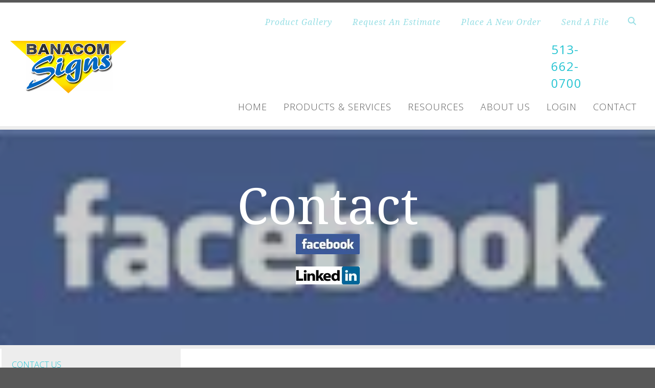

--- FILE ---
content_type: text/html; charset=UTF-8
request_url: https://www.banacomsigns.com/contact/
body_size: 8982
content:
<!DOCTYPE html>

<!--[if lt IE 9]><html lang="en" class="no-js lt-ie10 lt-ie9"><![endif]-->
<!--[if IE 9]><html lang="en" class="no-js is-ie9 lt-ie10"><![endif]-->
<!--[if gt IE 9]><!--><html lang="en" class="no-js"><!--<![endif]-->

<head>
  <title>Contact Us : Contact : Banacom Signs</title>
    <link rel="shortcut icon" href="https://cdn.firespring.com/images/d4cfee4a-912e-48ed-8790-f6939befbe94"/>

  <link rel="canonical" href="https://www.banacomsigns.com/contact/contact.html"/>

<!-- Meta tags -->
<meta charset="utf-8">
<meta name="viewport" content="width=device-width, initial-scale=1.0">




  <meta name="description" content="General contact form">

  <meta property="og:title" content="Contact Us : Contact : Banacom Signs">
  <meta property="og:url" content="https://www.banacomsigns.com/contact/contact.html">
  <meta property="og:type" content="website">
      <meta property="og:description" content="General contact form">
        <meta name="twitter:card" content="summary">
  <meta name="twitter:title" content="Contact Us : Contact : Banacom Signs">
      <meta name="twitter:description" content="General contact form">
    
  <link rel="stylesheet" href="//cdn.firespring.com/core/v2/css/stylesheet.1769244583.css">

<!-- CSS -->
      <link rel="stylesheet" href="//cdn.firespring.com/designs/pp_essence/css/design.1769244583.css">
  
<!-- SlickSlider Assets -->
  
<!-- jQuery -->
<script nonce="b1e6d9cd91e8b95c2576fde810d0cc66220281c3330d29c5132529496e6a02fa" type="text/javascript">
  (function (window) {
    if (window.location !== window.top.location) {
      var handler = function () {
        window.top.location = window.location;
        return false;
      };
      window.onclick = handler;
      window.onkeypress = handler;
    }
  })(this);
</script>
  <script nonce="b1e6d9cd91e8b95c2576fde810d0cc66220281c3330d29c5132529496e6a02fa" src="//cdn.firespring.com/core/v2/js/jquery.1769244583.js"></script>

<!-- Clicky Analytics -->
    <script
    nonce="b1e6d9cd91e8b95c2576fde810d0cc66220281c3330d29c5132529496e6a02fa"
    type="text/javascript"
  >
    var firespring = { log: function () { return }, goal: function () { return } }
    var firespring_site_id = Number('135640');
    (function () {
      var s = document.createElement('script')
      s.type = 'text/javascript'
      s.async = true
      s.src = 'https://analytics.firespring.com/js';
      (document.getElementsByTagName('head')[0] || document.getElementsByTagName('body')[0]).appendChild(s)
    })()
  </script>
<!-- End Clicky Analytics --><!-- Google External Accounts -->
<script
  async
  nonce="b1e6d9cd91e8b95c2576fde810d0cc66220281c3330d29c5132529496e6a02fa"
  src="https://www.googletagmanager.com/gtag/js?id=G-NV9DHWKGC1"
></script>
<script nonce="b1e6d9cd91e8b95c2576fde810d0cc66220281c3330d29c5132529496e6a02fa">
  window.dataLayer = window.dataLayer || []

  function gtag () {dataLayer.push(arguments)}

  gtag('js', new Date())
    gtag('config', 'G-NV9DHWKGC1')
  </script>
<!-- End Google External Accounts -->

            
  

</head>

  <body class="internal ">

  
	<a class="hidden-visually skip-to-main" href="#main-content">Skip to main content</a>

      


<!-- BEGIN .site-container -->
<div class="site-container">

        <!-- BEGIN .site-canvas -->
        <div class="site-canvas">


          <!-- BEGIN header -->
          <header>
            <!-- BEGIN .wrap -->
            <div class="wrap">

             <!-- BEGIN nav-logo -->
                            <div class="nav-logo">

                 <a href="https://www.banacomsigns.com/"><img alt="Banacom Signs" title="logo"  src="https://cdn.firespring.com/images/3b96e65a-62bb-4f3b-9069-6600969efd5a.png"></a>

               </div>
                          <!-- END nav-logo -->

             <!-- BEGIN .topnav-container -->
             <div class="topnav-container">

              <!-- BEGIN .quicklinks-container -->
              <div class="quicklinks-container">

                                  <div class="content-block quicklinks-block">
  <div class="collection collection--list" id="content_28033921b0081fcec323026f597b467f">

    

    <ul class="collection__items">

        
                        <li class="collection-item" id="content_28033921b0081fcec323026f597b467f_item_11782424">
                                    <div class="collection-item__content">

          
                      <div class="collection-item-label"><a href="https://www.banacomsigns.com/products_services/product_gallery.html"     itemprop="url">Product Gallery</a></div>
          
          
        </div>
              </li>
                            <li class="collection-item" id="content_28033921b0081fcec323026f597b467f_item_11782425">
                                    <div class="collection-item__content">

          
                      <div class="collection-item-label"><a href="https://www.banacomsigns.com/products_services/estimate.html"     itemprop="url">Request An Estimate</a></div>
          
          
        </div>
              </li>
                            <li class="collection-item" id="content_28033921b0081fcec323026f597b467f_item_11782426">
                                    <div class="collection-item__content">

          
                      <div class="collection-item-label"><a href="https://www.banacomsigns.com/products_services/order.html"     itemprop="url">Place A New Order</a></div>
          
          
        </div>
              </li>
                            <li class="collection-item" id="content_28033921b0081fcec323026f597b467f_item_11782427">
                                    <div class="collection-item__content">

          
                      <div class="collection-item-label"><a href="https://www.banacomsigns.com/products_services/send_file.html"     itemprop="url">Send A File</a></div>
          
          
        </div>
              </li>
      
    </ul>

    </div>
</div>
                

                                  <!-- BEGIN .search-container -->
                  <div class="search-container">

                    <!-- BEGIN .search-toggle-containter -->
                    <div class="search-toggle">
                      <i class="fa fa-search"></i>
                    </div>
                    <!-- END .search-toggle-containter -->
                    <div class="content-block search-block">
  <div class="search-form search-form--f2556c4cfcbc21f6b530b67bb223210b" role="search">

  <form class="form--inline form--inline--no-button" novalidate>
    <div class="form-row">
      <div class="form-row__controls">
        <input aria-label="Search our site" type="search" id="search-form__input--f2556c4cfcbc21f6b530b67bb223210b" autocomplete="off">
      </div>
    </div>
  </form>

  <div id="search-form__results--f2556c4cfcbc21f6b530b67bb223210b" class="search-form__results"></div>
    <script nonce="b1e6d9cd91e8b95c2576fde810d0cc66220281c3330d29c5132529496e6a02fa" type="text/javascript">
      var ss360Config = window.ss360Config || []
      var config = {
        style: {
          themeColor: '#333333',
          accentColor: "#000000",
          loaderType: 'circle'
        },
        searchBox: {
          selector: "#search-form__input--f2556c4cfcbc21f6b530b67bb223210b"
        },
        tracking: {
          providers: []
        },
        siteId: "www.banacomsigns.com",
        showErrors: false
      }
      if (!window.ss360Config[0]) {
        var stScript = document.createElement('script')
        stScript.type = 'text/javascript'
        stScript.async = true
        stScript.src = 'https://cdn.sitesearch360.com/v13/sitesearch360-v13.min.js'
        var entry = document.getElementsByTagName('script')[0]
        entry.parentNode.insertBefore(stScript, entry)
      }
      ss360Config.push(config)
    </script>
</div>
</div>

                  </div>
                  <!-- END .search-container -->
                  
                  <!-- BEGIN .mobile-toggle -->
                  <div class="mobile-toggle">
                    <i class='fa fa-bars'></i>
                  </div>
                  <!-- END .mobile-toggle -->
                </div>
                <!-- END .quicklinks-container -->

                
                                               <div class="content-block phone-block">
  <div id="content_5530c2dd19a7811be53fdec12be010a2" class="locations-hours locations-hours--standard">
          <div class="location location--1" id="content_5530c2dd19a7811be53fdec12be010a2_location_13336" itemscope itemtype="https://schema.org/Organization">
                  <div class="location__title">
            <h5 itemprop="name">BANACOM SIGNS</h5>
          </div>
        
                  <div class="location__hours">
            <p>9am-5:30pm Mon-Fri</p>
          </div>
        
                  <div class="location__info grid">
                                                                                                                          <div class="location__phone grid-col grid-col--sm-4 grid-col--xs-6">
                                        <div class="location-phone location-phone--1">
                                                            <span class="label">PHONE</span>
                                                                                        <span class="value" itemprop="telephone" content="5136620700"><a
                                            href="tel:5136620700">513-662-0700</a></span>
                                                    </div>
                                        <div class="location-phone location-phone--2">
                                                            <span class="label">FAX</span>
                                                                                        <span class="value" itemprop="telephone" content="5136620793"><a
                                            href="tel:5136620793">513-662-0793</a></span>
                                                    </div>
                                        <div class="location-phone location-phone--3">
                                                            <span class="label">TOLL FREE</span>
                                                                                        <span class="value" itemprop="telephone" content="18883110793"><a
                                            href="tel:18883110793">1-888-311-0793</a></span>
                                                    </div>
                              </div>
                                  </div>
              </div>
      </div>
</div>
                
                <!-- BEGIN nav -->
                                                                                                                <nav class="nav dropdown" aria-label="Secondary">

    
    <ul class="nav__list nav-ul-0 nav">
      
    <li class="nav-level-0">
      <a href="https://www.banacomsigns.com/index.html">Home</a>

      
    </li>


    <li class="nav-level-0 nav__list--parent">
      <a href="https://www.banacomsigns.com/products_services/">Products &amp; Services</a>

      
        <ul class="nav-ul-1">
           
    <li class="nav-level-1">
      <a href="https://www.banacomsigns.com/products_services/">Product Gallery</a>

      
    </li>


    <li class="nav-level-1">
      <a href="https://www.banacomsigns.com/products_services/products.html">Products</a>

      
    </li>


    <li class="nav-level-1">
      <a href="https://www.banacomsigns.com/products_services/estimate.html">Request An Estimate</a>

      
    </li>


    <li class="nav-level-1">
      <a href="https://www.banacomsigns.com/products_services/order.html">Place A New Order</a>

      
    </li>


    <li class="nav-level-1">
      <a href="https://www.banacomsigns.com/products_services/send_file.html">Send A File</a>

      
    </li>


    <li class="nav-level-1">
      <a href="https://www.banacomsigns.com/products_services/index.html">Overview</a>

      
    </li>

        </ul>
      
    </li>


    <li class="nav-level-0 nav__list--parent">
      <a href="https://www.banacomsigns.com/resources/">Resources</a>

      
        <ul class="nav-ul-1">
           
    <li class="nav-level-1">
      <a href="https://www.banacomsigns.com/resources/">Overview</a>

      
    </li>


    <li class="nav-level-1">
      <a href="https://www.banacomsigns.com/resources/faqs.html">Questions &amp; Answers</a>

      
    </li>


    <li class="nav-level-1">
      <a href="https://www.banacomsigns.com/resources/glossary.html">Glossary Of Terms</a>

      
    </li>


    <li class="nav-level-1">
      <a href="https://www.banacomsigns.com/resources/quick_reference.html">Quick Reference</a>

      
    </li>


    <li class="nav-level-1">
      <a href="https://www.banacomsigns.com/resources/ask_question.html">Ask A Question</a>

      
    </li>

        </ul>
      
    </li>


    <li class="nav-level-0 nav__list--parent">
      <a href="https://www.banacomsigns.com/companyinfo/">About Us</a>

      
        <ul class="nav-ul-1">
           
    <li class="nav-level-1">
      <a href="https://www.banacomsigns.com/companyinfo/">Overview</a>

      
    </li>


    <li class="nav-level-1">
      <a href="https://www.banacomsigns.com/companyinfo/locations.html">Locations &amp; Hours</a>

      
    </li>


    <li class="nav-level-1">
      <a href="https://www.banacomsigns.com/companyinfo/employment.html">Employment Opportunities</a>

      
    </li>


    <li class="nav-level-1">
      <a href="https://www.banacomsigns.com/companyinfo/artwork_policy.html">Policies</a>

      
    </li>


    <li class="nav-level-1">
      <a href="https://www.banacomsigns.com/companyinfo/testimonials.html">Testimonials</a>

      
    </li>


    <li class="nav-level-1">
      <a href="https://www.banacomsigns.com/companyinfo/testimonial_submission.html">Submit a Testimonial</a>

      
    </li>

        </ul>
      
    </li>


    <li class="nav-level-0 nav__list--parent">
      <a href="https://www.banacomsigns.com/login/">Login</a>

      
        <ul class="nav-ul-1">
           
    <li class="nav-level-1">
      <a href="https://www.banacomsigns.com/login/">Customer Login</a>

      
    </li>

        </ul>
      
    </li>


    <li class="nav-level-0 nav__list--parent nav__list--here">
      <a href="https://www.banacomsigns.com/contact/">Contact</a>

      
        <ul class="nav-ul-1">
           
    <li class="nav-level-1 nav__list--here">
      <a href="https://www.banacomsigns.com/contact/">Contact Us</a>

      
    </li>


    <li class="nav-level-1">
      <a href="https://www.banacomsigns.com/contact/newsletter.html">Join the Email List</a>

      
    </li>

        </ul>
      
    </li>

    </ul>

    
  </nav>


                                              <!-- END nav -->

                    </div>
                    <!-- END .topnav-container -->
                  </div>
                  <!-- END .wrap -->
                </header>
  <!-- END header -->
  
  
    
      <!-- BEGIN .masthead-container -->
      <div class="masthead-container has-bg ">
        <!-- BEGIN .wrap -->
        <div class="wrap">

                      <h1>Contact</h1>
                <div id="content_ef16eed5fd6388b350a0e7de00f0785a"  class="image sb-center-horz" style="max-width: 125px;">
    <a href="http://www.facebook.com/BanacomSignsCincinnati" target="_blank" rel="noopener noreferrer "    itemprop="url">
    <img
        loading="lazy"
        width="125"
        height="40"
        alt="Facebook Link"
        src="https://cdn.firespring.com/images/ef8aaff3-1e9e-4938-9a3f-534332af2666.jpg"
        srcset="https://cdn.firespring.com/images/ef8aaff3-1e9e-4938-9a3f-534332af2666.jpg 125w"
        itemprop="image"
                    >
    </a>

          </div>
    <div id="content_dd56c86a16fd0fad716e3ef024293fd4"  class="image sb-center-horz" style="max-width: 125px;">
    <a href="http://www.linkedin.com/in/banacomsigns" target="_blank" rel="noopener noreferrer "    itemprop="url">
    <img
        loading="lazy"
        width="125"
        height="35"
        alt="LinkedIn"
        src="https://cdn.firespring.com/images/2e3aba8a-16eb-43a2-98d8-c6a6cc263dfa.png"
        srcset="https://cdn.firespring.com/images/2e3aba8a-16eb-43a2-98d8-c6a6cc263dfa.png 125w"
        itemprop="image"
                    >
    </a>

          </div>


          
        </div>
        <!-- END .wrap -->
      </div>
      <!-- END .masthead-container -->


      <main>
        <!-- BEGIN .wrap -->
        <div class="wrap">

                      <!-- BEGIN .sidebar-container -->
            <div class="sidebar-container">




                             <div class="subnav-toggle subnav-open">
                Menu <i class="fa fa-caret-down"></i>
              </div>
              <!-- BEGIN nav -->
                                                                                             <nav class="nav nav subnav accordian" aria-label="Secondary">

    
    <ul class="nav__list nav-ul-0 nav">
      
    <li class="nav-level-0 nav__list--here">
      <a href="https://www.banacomsigns.com/contact/">Contact Us</a>

      
    </li>


    <li class="nav-level-0">
      <a href="https://www.banacomsigns.com/contact/newsletter.html">Join the Email List</a>

      
    </li>

    </ul>

    
  </nav>


                                  <!-- END nav -->


              



                   

                </div>
                <!-- END .sidebar-container -->



              
              <!-- BEGIN .primary-container -->
              <div id="main-content" class="primary-container" data-search-indexed="true">
               
                                 <p>We want to hear from you. Please submit any questions, suggestions, or general feedback in the space below along with your name and e-mail address. We'll get back to you as soon as we can. Thanks!</p><style type="text/css">
  form#content_712dc05516cba5862e498b6fbd7c0eb4_form_29493530 .ooyqukt {
    display: none;
    visibility: hidden;
  }
</style>
<form action="https://www.banacomsigns.com/contact/" method="post" autocomplete="on"
     class="form--inline-labels"      title="General Contact"     id="content_712dc05516cba5862e498b6fbd7c0eb4_form_29493530" novalidate>

  <input type="hidden" name="form_post_id" value="438977228697494a50bd8d5.28626663"/>
  <input type="hidden" name="content_form_id" value="29493530"/>

  
  




  
                  <div class="form-row form-row--field-collection form-row--text form-row--required  " id="content_712dc05516cba5862e498b6fbd7c0eb4_form-row-f29493531">
            <div class="form-row__label">
                  <label id="content_712dc05516cba5862e498b6fbd7c0eb4_field_f29493531_label" for="content_712dc05516cba5862e498b6fbd7c0eb4_field_f29493531">Your Name  (Required) </label>
              </div>
      <div class="form-row__controls">
                    <input type="text" name="f29493531" id="content_712dc05516cba5862e498b6fbd7c0eb4_field_f29493531"
        placeholder="Your Name (Required)"        maxlength="255" value="" required              >
              </div>
      </div>
      




  
                  <div class="form-row form-row--field-collection form-row--text form-row--required  " id="content_712dc05516cba5862e498b6fbd7c0eb4_form-row-f29493532">
            <div class="form-row__label">
                  <label id="content_712dc05516cba5862e498b6fbd7c0eb4_field_f29493532_label" for="content_712dc05516cba5862e498b6fbd7c0eb4_field_f29493532">Company  (Required) </label>
              </div>
      <div class="form-row__controls">
                    <input type="text" name="f29493532" id="content_712dc05516cba5862e498b6fbd7c0eb4_field_f29493532"
        placeholder="Company (Required)"        maxlength="255" value="" required              >
              </div>
      </div>
      




  
                  <div class="form-row form-row--field-collection form-row--text  " id="content_712dc05516cba5862e498b6fbd7c0eb4_form-row-f29493533">
            <div class="form-row__label">
                  <label id="content_712dc05516cba5862e498b6fbd7c0eb4_field_f29493533_label" for="content_712dc05516cba5862e498b6fbd7c0eb4_field_f29493533">Address </label>
              </div>
      <div class="form-row__controls">
                    <input type="text" name="f29493533" id="content_712dc05516cba5862e498b6fbd7c0eb4_field_f29493533"
        placeholder="Address"        maxlength="255" value=""              >
              </div>
      </div>
      




  
                  <div class="form-row form-row--field-collection form-row--text  " id="content_712dc05516cba5862e498b6fbd7c0eb4_form-row-f29493534">
            <div class="form-row__label">
                  <label id="content_712dc05516cba5862e498b6fbd7c0eb4_field_f29493534_label" for="content_712dc05516cba5862e498b6fbd7c0eb4_field_f29493534">City, State, Zip </label>
              </div>
      <div class="form-row__controls">
                    <input type="text" name="f29493534" id="content_712dc05516cba5862e498b6fbd7c0eb4_field_f29493534"
        placeholder="City, State, Zip"        maxlength="255" value=""              >
              </div>
      </div>
      




  
                  <div class="form-row form-row--field-collection form-row--text  " id="content_712dc05516cba5862e498b6fbd7c0eb4_form-row-f29493535">
            <div class="form-row__label">
                  <label id="content_712dc05516cba5862e498b6fbd7c0eb4_field_f29493535_label" for="content_712dc05516cba5862e498b6fbd7c0eb4_field_f29493535">Country </label>
              </div>
      <div class="form-row__controls">
                    <input type="text" name="f29493535" id="content_712dc05516cba5862e498b6fbd7c0eb4_field_f29493535"
        placeholder="Country"        maxlength="255" value="United States"              >
              </div>
      </div>
      <div class="form-row form-row--text ooyqukt">

  <div class="form-row__label">
    <label for="f07717529">ra0bur0yt38j</label>
  </div>

  <div class="form-row__controls">
    <input type="text" id="f07717529" name="f07717529">
  </div>
</div>




  
                  <div class="form-row form-row--field-collection form-row--text form-row--required  " id="content_712dc05516cba5862e498b6fbd7c0eb4_form-row-f29493536">
            <div class="form-row__label">
                  <label id="content_712dc05516cba5862e498b6fbd7c0eb4_field_f29493536_label" for="content_712dc05516cba5862e498b6fbd7c0eb4_field_f29493536">Phone Number  (Required) </label>
              </div>
      <div class="form-row__controls">
                    <input type="text" name="f29493536" id="content_712dc05516cba5862e498b6fbd7c0eb4_field_f29493536"
        placeholder="Phone Number (Required)"        maxlength="255" value="" required              >
              </div>
      </div>
      




  
                  <div class="form-row form-row--field-collection form-row--email form-row--required  " id="content_712dc05516cba5862e498b6fbd7c0eb4_form-row-f29493537">
            <div class="form-row__label" id="content_712dc05516cba5862e498b6fbd7c0eb4_aria-email-f29493537">
                              <label id="content_712dc05516cba5862e498b6fbd7c0eb4_field_f29493537_label" for="content_712dc05516cba5862e498b6fbd7c0eb4_field_f29493537">E-mail Address  (Required) </label>
                        </div>
      <div class="form-row__controls">
                    <input type="email" name="f29493537" id="content_712dc05516cba5862e498b6fbd7c0eb4_field_f29493537"
       placeholder="E-mail Address (Required)"       maxlength="255" value="" required x-autocompletetype="email"
            >
              </div>
      </div>
      <hr>




  
                  <div class="form-row form-row--field-collection form-row--textarea  " id="content_712dc05516cba5862e498b6fbd7c0eb4_form-row-f29493539">
            <div class="form-row__label">
                  <label id="content_712dc05516cba5862e498b6fbd7c0eb4_field_f29493539_label" for="content_712dc05516cba5862e498b6fbd7c0eb4_field_f29493539">Questions </label>
              </div>
      <div class="form-row__controls">
                    <textarea name="f29493539" id="content_712dc05516cba5862e498b6fbd7c0eb4_field_f29493539"
          placeholder="Questions"
                  ></textarea>
              </div>
      </div>
      




  
                  <div class="form-row form-row--field-collection form-row--textarea  " id="content_712dc05516cba5862e498b6fbd7c0eb4_form-row-f29493540">
            <div class="form-row__label">
                  <label id="content_712dc05516cba5862e498b6fbd7c0eb4_field_f29493540_label" for="content_712dc05516cba5862e498b6fbd7c0eb4_field_f29493540">Comments </label>
              </div>
      <div class="form-row__controls">
                    <textarea name="f29493540" id="content_712dc05516cba5862e498b6fbd7c0eb4_field_f29493540"
          placeholder="Comments"
                  ></textarea>
              </div>
      </div>
      




  
                  <div class="form-row form-row--field-collection form-row--select  " id="content_712dc05516cba5862e498b6fbd7c0eb4_form-row-f29493541">
            <div class="form-row__label">
                  <label id="content_712dc05516cba5862e498b6fbd7c0eb4_field_f29493541_label" for="content_712dc05516cba5862e498b6fbd7c0eb4_field_f29493541">Preferred Response </label>
              </div>
      <div class="form-row__controls">
                    <select name="f29493541" id="content_712dc05516cba5862e498b6fbd7c0eb4_field_f29493541"        >
          <option disabled  selected="selected">Preferred Response</option>
      <option disabled>-----</option>
                                <option value="E-mail">E-mail</option>
                                          <option value="Phone">Phone</option>
                                          <option value="Fax">Fax</option>
                                          <option value="Mail">Mail</option>
                    </select>

              </div>
      </div>
      


<div class="form-actions">
            <input type="submit" value="Send Message" id="content_712dc05516cba5862e498b6fbd7c0eb4_submit_29493530" class="button">
      
      <input type="reset" value="Cancel" class="button">
    </div>

<script nonce="b1e6d9cd91e8b95c2576fde810d0cc66220281c3330d29c5132529496e6a02fa" type="text/javascript">
  $(document).ready(function () {
    var options = {"contentIdentifier":"712dc05516cba5862e498b6fbd7c0eb4","parentFormId":29493530,"requiredFormFields":[{"id":"f29493531","label":"Your Name","type":1,"inputType":0},{"id":"f29493532","label":"Company","type":1,"inputType":0},{"id":"f29493536","label":"Phone Number","type":1,"inputType":0},{"id":"f29493537","label":"E-mail Address","type":23,"inputType":0}],"isPageflexForm":false,"isAjaxFraudPreventionActive":true,"ajaxFraudPreventionUrl":"\/ajax\/form_fraud_prevention?token=tcqNHXNdVn7relq36ZNRBAIAdlndhVs332iXcPPTga8WQe5ZNfKct1QNHbMJhUDYn%252B9uHV0dvgvnSHQB3VFFC2E6Mzp7czo5OiJhamF4X3R5cGUiO3M6MjE6ImZvcm1fZnJhdWRfcHJldmVudGlvbiI7czo0OiJkYXRlIjtzOjE0OiIyMDI2MDEyNDA5NDUwOSI7czo3OiJleHBpcmVzIjtpOjA7fQ%253D%253D","ajaxCaptchaValidationUrl":"\/ajax\/captcha_validation?token=bRb1I2PjHGlMbqqB2hvOXW4pnlEP1DlN1WKSlOGBU8WOY1Epi6V1MOoW0onP6zHiCMeV3Ymw296Grl%252BOdV44A2E6NDp7czoxNToiY29udGVudF9mb3JtX2lkIjtpOjI5NDkzNTMwO3M6OToiYWpheF90eXBlIjtzOjE4OiJjYXB0Y2hhX3ZhbGlkYXRpb24iO3M6NDoiZGF0ZSI7czoxNDoiMjAyNjAxMjQwOTQ1MDkiO3M6NzoiZXhwaXJlcyI7aTowO30%253D","totalFileUploadSize":2048,"totalFileUploadAmount":30,"subFieldLabels":{"name":{"placeholders":{"first_name":"First Name","middle_name":"Middle","last_name":"Last Name","suffix":"Suffix"},"labels":{"prefix":"Prefix","first":"First Name","middle":"Middle Initial\/Name","last":"Last Name","suffix":"Suffix"}},"address":{"labels":{"line":"Address Line 1","line_2":"Address Line 2","line_3":"Address Line 3","city":"City","state":"State\/Province","postal_code":"Postal Code","country":"Country"}},"amount":{"labels":{"default_custom":"Custom Amount"}},"phone":{"labels":{"country_code":"Country Code","extension":"Extension"}},"payment":{"labels":{"credit_balance":"You currently have :credit_balance in credit.","use_credit_balance":"Yes, I want to use my credit balance to help pay for this."}}}};
        options.validateCaptcha = false;
        $('#content_' + '712dc05516cba5862e498b6fbd7c0eb4' + '_form_' + '29493530').fdpFormValidate(options);
  });
</script>

</form>

                                               <div class="clearfix"></div>



                 

              </div>
              <!-- END .primary-container -->
            </div> <!-- end .wrap -->
          </main><!-- end main -->
          
        
      <!-- BEGIN footer -->
<footer>
  <!-- BEGIN .wrap -->
  <div class="wrap">

    <!-- BEGIN .footer-row-container -->
    <div class="footer-row-container">


      <!-- BEGIN footer-logo -->
              <!-- BEGIN .col footer-logo -->
        <div class="col footer-logo">

          <a href="https://www.banacomsigns.com/"><img alt="Banacom Signs" title="logo" src="https://cdn.firespring.com/images/3b96e65a-62bb-4f3b-9069-6600969efd5a.png"></a>

        </div>
        <!-- END .col footer-logo -->
            <!-- END footer-logo -->



      <!-- BEGIN .locations-container -->
      <div class="locations-container">

        <!-- BEGIN .content-block powered-by-block -->
                  <div class="content-block footer-locations-headline-block">
  <h4>Get In Touch</h4>
</div>
                <!-- END .content-block powered-by-block -->


       <div class="locations-hours locations-hours--variable">

  <div class="location location--1" itemscope itemtype="https://schema.org/Organization">

          
        <div class="location__title">
          <h5 itemprop="name">BANACOM SIGNS</h5>
        </div>

          
    <div class="location__info">

              
          <div class="location__address" itemprop="address" itemscope itemtype="https://schema.org/PostalAddress">

                          
                <div class="location-address location-address--1" itemprop="streetAddress">
                  227 Stark St.
                </div>

                                        
                <div class="location-address location-address--2" itemprop="streetAddress">
                  Cincinnati, OH 45214
                </div>

                          
          </div>

              
              
          <div class="location__phone">

                          
                <div class="location-phone location-phone--1">
                                      <span class="label">PHONE</span>
                                    <span class="value" itemprop="telephone" content="5136620700"><a
                        href="tel:5136620700">513-662-0700</a></span>
                </div>

                                        
                <div class="location-phone location-phone--2">
                                      <span class="label">FAX</span>
                                    <span class="value" itemprop="telephone" content="5136620793"><a
                        href="tel:5136620793">513-662-0793</a></span>
                </div>

                                        
                <div class="location-phone location-phone--3">
                                      <span class="label">TOLL FREE</span>
                                    <span class="value" itemprop="telephone" content="18883110793"><a
                        href="tel:18883110793">1-888-311-0793</a></span>
                </div>

                          
          </div>

              
              
          <div class="location__links">
            <div class="location-links-email">
                                              <span class="value"><a href="https://www.banacomsigns.com/contact/contact.html">Contact</a></span>
                          </div>
          </div>

              
              
          <div class="location__hours">
            <p>9am-5:30pm Mon-Fri</p>
          </div>

              
    </div>
  </div>


</div>     </div>
     <!-- END .locations-container -->

     <!-- BEGIN .content-block email-marketing-block -->
         <!-- END .content-block email-marketing-block -->


    <!-- BEGIN .links-container -->
    <div class="links-container">



              <div class="content-block footer-links-block">
  <h4>Explore</h4>

        <div class="collection collection--list" id="content_2e6787a6aa0b6cd584bc0a9838449278">

    

    <ul class="collection__items">

        
                        <li class="collection-item" id="content_2e6787a6aa0b6cd584bc0a9838449278_item_11782413">
                                    <div class="collection-item__content">

          
                      <div class="collection-item-label"><a href="https://www.banacomsigns.com/products_services/product_gallery.html"     itemprop="url">Products &amp; Services</a></div>
          
          
        </div>
              </li>
                            <li class="collection-item" id="content_2e6787a6aa0b6cd584bc0a9838449278_item_11782414">
                                    <div class="collection-item__content">

          
                      <div class="collection-item-label"><a href="https://www.banacomsigns.com/resources/index.html"     itemprop="url">Resources</a></div>
          
          
        </div>
              </li>
                            <li class="collection-item" id="content_2e6787a6aa0b6cd584bc0a9838449278_item_11782416">
                                    <div class="collection-item__content">

          
                      <div class="collection-item-label"><a href="https://www.banacomsigns.com/companyinfo/index.html"     itemprop="url">About Us</a></div>
          
          
        </div>
              </li>
                            <li class="collection-item" id="content_2e6787a6aa0b6cd584bc0a9838449278_item_11782417">
                                    <div class="collection-item__content">

          
                      <div class="collection-item-label"><a href="https://www.banacomsigns.com/login/login.html"     itemprop="url">Login</a></div>
          
          
        </div>
              </li>
                            <li class="collection-item" id="content_2e6787a6aa0b6cd584bc0a9838449278_item_11782418">
                                    <div class="collection-item__content">

          
                      <div class="collection-item-label"><a href="https://www.banacomsigns.com/contact/contact.html"     itemprop="url">Contact</a></div>
          
          
        </div>
              </li>
      
    </ul>

    </div>
</div>
      


              <div class="content-block social-media-block">
  <div class="collection collection--list" id="content_8f467b1c1984c2b46964199ffa90a4d3">

    

    <ul class="collection__items">

        
                        <li class="collection-item" id="content_8f467b1c1984c2b46964199ffa90a4d3_item_11782433">
                                    <div class="collection-item__content">

          
                      <div class="collection-item-label"><a href="http://www.facebook.com/BanacomSignsCincinnati" target="_blank" rel="noopener noreferrer "    itemprop="url">Facebook</a></div>
          
          
        </div>
              </li>
                            <li class="collection-item" id="content_8f467b1c1984c2b46964199ffa90a4d3_item_11782434">
                                    <div class="collection-item__content">

          
                      <div class="collection-item-label"><a href="http://www.linkedin.com/in/banacomsigns" target="_blank" rel="noopener noreferrer "    itemprop="url">LinkedIn</a></div>
          
          
        </div>
              </li>
      
    </ul>

    </div>
</div>
      

    </div>
    <!-- END .links-container -->

  </div>
  <!-- END .footer-row-container -->

  <!-- BEGIN .footer-row-container -->
  <div class="footer-row-container">

    <!-- BEGIN .copyright-container -->
    <div class="copyright-container">
     <p>&copy; Banacom Signs 2026 </p>

     <!-- BEGIN .content-block powered-by-block -->
            <div class="content-block powered-by-block">
  <p>Powered by <a href="http://printerpresence.com/poweredby" target="_blank" rel="noreferrer noopener">PrinterPresence</a></p>
</div>
          <!-- END .content-block powered-by-block -->

   </div>
   <!-- END .copyright-container -->

   
   <!-- BEGIN .pp-tc-container -->
   <div class="pp-tc-container">
          <div class="content-block sitemap-block">
  <div class="collection collection--list" id="content_4f9bcfa44755453a27e287d32bbe7d7f">

    

    <ul class="collection__items">

        
                        <li class="collection-item" id="content_4f9bcfa44755453a27e287d32bbe7d7f_item_11782432">
                                    <div class="collection-item__content">

          
                      <div class="collection-item-label"><a href="https://www.banacomsigns.com/search.html"     itemprop="url">Sitemap</a></div>
          
          
        </div>
              </li>
      
    </ul>

    </div>
</div>
            </div>
  <!-- END .pp-tc-container -->
</div>
<!-- END .footer-row-container -->

</div>
<!-- END .wrap -->
</footer>
<!-- END footer -->



</div>
<!-- END .site-canvas -->
<!-- BEGIN .site-menu -->
<div class="site-menu">
  <!-- BEGIN .mobile-toggle -->
  <div class="mobile-toggle">
    <i class='fa fa-times'></i>
  </div>
  <!-- END .mobile-toggle -->
  <!-- BEGIN nav -->
                                          <nav class="nav  accordian mobile" aria-label="Secondary">

    
    <ul class="nav__list nav-ul-0 nav">
      
    <li class="nav-level-0">
      <a href="https://www.banacomsigns.com/index.html">Home</a>

      
    </li>


    <li class="nav-level-0 nav__list--parent">
      <a href="https://www.banacomsigns.com/products_services/">Products &amp; Services</a>

      
        <ul class="nav-ul-1">
           
    <li class="nav-level-1">
      <a href="https://www.banacomsigns.com/products_services/">Product Gallery</a>

      
    </li>


    <li class="nav-level-1">
      <a href="https://www.banacomsigns.com/products_services/products.html">Products</a>

      
    </li>


    <li class="nav-level-1">
      <a href="https://www.banacomsigns.com/products_services/estimate.html">Request An Estimate</a>

      
    </li>


    <li class="nav-level-1">
      <a href="https://www.banacomsigns.com/products_services/order.html">Place A New Order</a>

      
    </li>


    <li class="nav-level-1">
      <a href="https://www.banacomsigns.com/products_services/send_file.html">Send A File</a>

      
    </li>


    <li class="nav-level-1">
      <a href="https://www.banacomsigns.com/products_services/index.html">Overview</a>

      
    </li>

        </ul>
      
    </li>


    <li class="nav-level-0 nav__list--parent">
      <a href="https://www.banacomsigns.com/resources/">Resources</a>

      
        <ul class="nav-ul-1">
           
    <li class="nav-level-1">
      <a href="https://www.banacomsigns.com/resources/">Overview</a>

      
    </li>


    <li class="nav-level-1">
      <a href="https://www.banacomsigns.com/resources/faqs.html">Questions &amp; Answers</a>

      
    </li>


    <li class="nav-level-1">
      <a href="https://www.banacomsigns.com/resources/glossary.html">Glossary Of Terms</a>

      
    </li>


    <li class="nav-level-1">
      <a href="https://www.banacomsigns.com/resources/quick_reference.html">Quick Reference</a>

      
    </li>


    <li class="nav-level-1">
      <a href="https://www.banacomsigns.com/resources/ask_question.html">Ask A Question</a>

      
    </li>

        </ul>
      
    </li>


    <li class="nav-level-0 nav__list--parent">
      <a href="https://www.banacomsigns.com/companyinfo/">About Us</a>

      
        <ul class="nav-ul-1">
           
    <li class="nav-level-1">
      <a href="https://www.banacomsigns.com/companyinfo/">Overview</a>

      
    </li>


    <li class="nav-level-1">
      <a href="https://www.banacomsigns.com/companyinfo/locations.html">Locations &amp; Hours</a>

      
    </li>


    <li class="nav-level-1">
      <a href="https://www.banacomsigns.com/companyinfo/employment.html">Employment Opportunities</a>

      
    </li>


    <li class="nav-level-1">
      <a href="https://www.banacomsigns.com/companyinfo/artwork_policy.html">Policies</a>

      
    </li>


    <li class="nav-level-1">
      <a href="https://www.banacomsigns.com/companyinfo/testimonials.html">Testimonials</a>

      
    </li>


    <li class="nav-level-1">
      <a href="https://www.banacomsigns.com/companyinfo/testimonial_submission.html">Submit a Testimonial</a>

      
    </li>

        </ul>
      
    </li>


    <li class="nav-level-0 nav__list--parent">
      <a href="https://www.banacomsigns.com/login/">Login</a>

      
        <ul class="nav-ul-1">
           
    <li class="nav-level-1">
      <a href="https://www.banacomsigns.com/login/">Customer Login</a>

      
    </li>

        </ul>
      
    </li>


    <li class="nav-level-0 nav__list--parent nav__list--here">
      <a href="https://www.banacomsigns.com/contact/">Contact</a>

      
        <ul class="nav-ul-1">
           
    <li class="nav-level-1 nav__list--here">
      <a href="https://www.banacomsigns.com/contact/">Contact Us</a>

      
    </li>


    <li class="nav-level-1">
      <a href="https://www.banacomsigns.com/contact/newsletter.html">Join the Email List</a>

      
    </li>

        </ul>
      
    </li>

    </ul>

    
  </nav>


                  <!-- END nav -->

                  <div class="content-block quicklinks-block">
  <div class="collection collection--list" id="content_28033921b0081fcec323026f597b467f">

    

    <ul class="collection__items">

        
                        <li class="collection-item" id="content_28033921b0081fcec323026f597b467f_item_11782424">
                                    <div class="collection-item__content">

          
                      <div class="collection-item-label"><a href="https://www.banacomsigns.com/products_services/product_gallery.html"     itemprop="url">Product Gallery</a></div>
          
          
        </div>
              </li>
                            <li class="collection-item" id="content_28033921b0081fcec323026f597b467f_item_11782425">
                                    <div class="collection-item__content">

          
                      <div class="collection-item-label"><a href="https://www.banacomsigns.com/products_services/estimate.html"     itemprop="url">Request An Estimate</a></div>
          
          
        </div>
              </li>
                            <li class="collection-item" id="content_28033921b0081fcec323026f597b467f_item_11782426">
                                    <div class="collection-item__content">

          
                      <div class="collection-item-label"><a href="https://www.banacomsigns.com/products_services/order.html"     itemprop="url">Place A New Order</a></div>
          
          
        </div>
              </li>
                            <li class="collection-item" id="content_28033921b0081fcec323026f597b467f_item_11782427">
                                    <div class="collection-item__content">

          
                      <div class="collection-item-label"><a href="https://www.banacomsigns.com/products_services/send_file.html"     itemprop="url">Send A File</a></div>
          
          
        </div>
              </li>
      
    </ul>

    </div>
</div>
        
      </div>
      <!-- END .site-menu -->
</div>
<!-- END .site-container -->
  


  



  <script nonce="b1e6d9cd91e8b95c2576fde810d0cc66220281c3330d29c5132529496e6a02fa" src="//cdn.firespring.com/core/v2/js/footer_scripts.1769244583.js"></script>

<script nonce="b1e6d9cd91e8b95c2576fde810d0cc66220281c3330d29c5132529496e6a02fa">
  (function(h,o,u,n,d) {
    h=h[d]=h[d]||{q:[],onReady:function(c){h.q.push(c)}}
    d=o.createElement(u);d.async=1;d.src=n
    n=o.getElementsByTagName(u)[0];n.parentNode.insertBefore(d,n)
  })(window,document,'script','https://www.datadoghq-browser-agent.com/us1/v6/datadog-rum.js','DD_RUM')

  // regex patterns to identify known bot instances:
  let botPattern = "(googlebot\/|bot|Googlebot-Mobile|Googlebot-Image|Google favicon|Mediapartners-Google|bingbot|slurp|java|wget|curl|Commons-HttpClient|Python-urllib|libwww|httpunit|nutch|phpcrawl|msnbot|jyxobot|FAST-WebCrawler|FAST Enterprise Crawler|biglotron|teoma|convera|seekbot|gigablast|exabot|ngbot|ia_archiver|GingerCrawler|webmon |httrack|webcrawler|grub.org|UsineNouvelleCrawler|antibot|netresearchserver|speedy|fluffy|bibnum.bnf|findlink|msrbot|panscient|yacybot|AISearchBot|IOI|ips-agent|tagoobot|MJ12bot|dotbot|woriobot|yanga|buzzbot|mlbot|yandexbot|purebot|Linguee Bot|Voyager|CyberPatrol|voilabot|baiduspider|citeseerxbot|spbot|twengabot|postrank|turnitinbot|scribdbot|page2rss|sitebot|linkdex|Adidxbot|blekkobot|ezooms|dotbot|Mail.RU_Bot|discobot|heritrix|findthatfile|europarchive.org|NerdByNature.Bot|sistrix crawler|ahrefsbot|Aboundex|domaincrawler|wbsearchbot|summify|ccbot|edisterbot|seznambot|ec2linkfinder|gslfbot|aihitbot|intelium_bot|facebookexternalhit|yeti|RetrevoPageAnalyzer|lb-spider|sogou|lssbot|careerbot|wotbox|wocbot|ichiro|DuckDuckBot|lssrocketcrawler|drupact|webcompanycrawler|acoonbot|openindexspider|gnam gnam spider|web-archive-net.com.bot|backlinkcrawler|coccoc|integromedb|content crawler spider|toplistbot|seokicks-robot|it2media-domain-crawler|ip-web-crawler.com|siteexplorer.info|elisabot|proximic|changedetection|blexbot|arabot|WeSEE:Search|niki-bot|CrystalSemanticsBot|rogerbot|360Spider|psbot|InterfaxScanBot|Lipperhey SEO Service|CC Metadata Scaper|g00g1e.net|GrapeshotCrawler|urlappendbot|brainobot|fr-crawler|binlar|SimpleCrawler|Livelapbot|Twitterbot|cXensebot|smtbot|bnf.fr_bot|A6-Indexer|ADmantX|Facebot|Twitterbot|OrangeBot|memorybot|AdvBot|MegaIndex|SemanticScholarBot|ltx71|nerdybot|xovibot|BUbiNG|Qwantify|archive.org_bot|Applebot|TweetmemeBot|crawler4j|findxbot|SemrushBot|yoozBot|lipperhey|y!j-asr|Domain Re-Animator Bot|AddThis)";

  let regex = new RegExp(botPattern, 'i');

  // define var conditionalSampleRate as 0 if the userAgent matches a pattern in botPatterns
  // otherwise, define conditionalSampleRate as 100
  let conditionalSampleRate = regex.test(navigator.userAgent) ? 0 : 10;
  window.DD_RUM.onReady(function() {
    window.DD_RUM.init({
      applicationId: 'a1c5469d-ab6f-4740-b889-5955b6c24e72',
      clientToken: 'pub9ae25d27d775da672cae8a79ec522337',
      site: 'datadoghq.com',
      service: 'fdp',
      env: 'production',
      sessionSampleRate: conditionalSampleRate,
      sessionReplaySampleRate: 0,
      defaultPrivacyLevel: 'mask',
      trackUserInteractions: true,
      trackResources: true,
      trackLongTasks: 1,
      traceContextInjection: 'sampled'
    });
  });
</script>

  <script nonce="b1e6d9cd91e8b95c2576fde810d0cc66220281c3330d29c5132529496e6a02fa" src="https://cdn.firespring.com/core/v2/js/fireSlider/velocity.min.js"></script>
  <script nonce="b1e6d9cd91e8b95c2576fde810d0cc66220281c3330d29c5132529496e6a02fa" src="https://cdn.firespring.com/core/v2/js/fireSlider/jquery.fireSlider.velocity.js"></script>
        <script type="application/javascript" nonce="b1e6d9cd91e8b95c2576fde810d0cc66220281c3330d29c5132529496e6a02fa">
      $(document).ready(() => {
        var noneEffect = function(element, options) {
          element.velocity({translateX: [(options.nextPos + '%'), (options.currPos + '%')]}, {duration: 0, queue: options.effect, easing: [0]});
        }
        fireSlider.prototype.Effects.register('none', noneEffect);
      })
    </script>
  

  <noscript><p><img
        alt="Firespring Analytics"
        width="1"
        height="1"
        src="https://analytics.firespring.com//135640.gif"
      /></p></noscript>
            <script nonce="b1e6d9cd91e8b95c2576fde810d0cc66220281c3330d29c5132529496e6a02fa" src="//cdn.firespring.com/designs/pp_essence/js/8247b22743a1ed8d863be45f83512742ead5361f.1769244583.js" type="text/javascript"></script>
        </body>


</html>